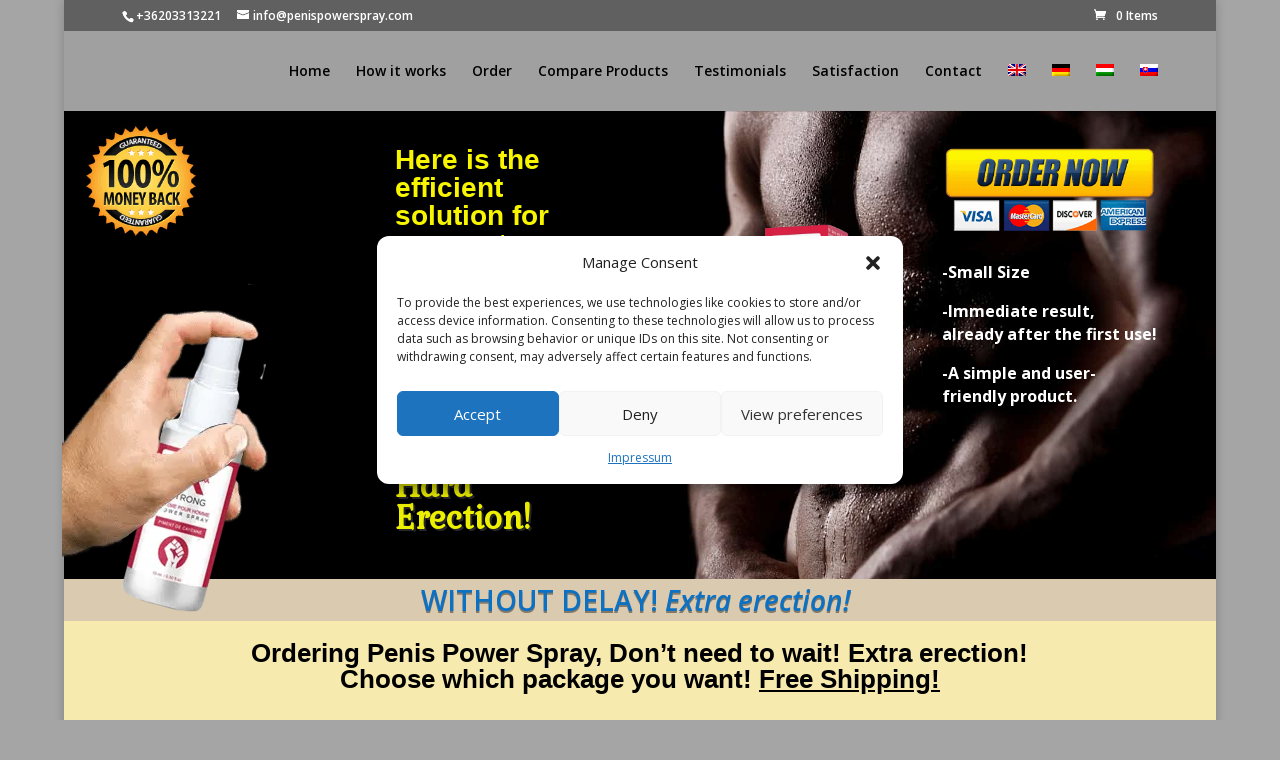

--- FILE ---
content_type: text/css
request_url: https://penispowerspray.com/wp-content/cache/wpfc-minified/2z37yg0d/dup72.css
body_size: 4372
content:
@media all and (max-width:980px){#page-container{width:100%!important}#main-header{width:100%!important}}@media all and (min-width:980px){.lenyilo-velemenyek-kepek .et_pb_toggle_content{display:flex!important}}.et_pb_section_0_tb_footer.et_pb_section{padding-top:10px;padding-bottom:10px;background-color:#2d2d2d!important}.et_pb_row_0_tb_footer.et_pb_row{padding-bottom:4px!important;padding-bottom:4px}.dsm_text_divider_0_tb_footer .dsm-divider,.dsm_text_divider_1_tb_footer .dsm-divider,.dsm_text_divider_2_tb_footer .dsm-divider,.dsm_text_divider_3_tb_footer .dsm-divider{border-top-color:#ffffff;border-top-style:solid;border-top-width:1px}.dsm_text_divider_0_tb_footer .dsm-text-divider-wrapper,.dsm_text_divider_1_tb_footer .dsm-text-divider-wrapper,.dsm_text_divider_2_tb_footer .dsm-text-divider-wrapper,.dsm_text_divider_3_tb_footer .dsm-text-divider-wrapper{height:0auto}.et_pb_blurb_0_tb_footer.et_pb_blurb .et_pb_module_header,.et_pb_blurb_0_tb_footer.et_pb_blurb .et_pb_module_header a,.et_pb_blurb_1_tb_footer.et_pb_blurb .et_pb_module_header,.et_pb_blurb_1_tb_footer.et_pb_blurb .et_pb_module_header a{font-size:12px;color:#ffffff!important}.et_pb_blurb_0_tb_footer.et_pb_blurb,.et_pb_blurb_1_tb_footer.et_pb_blurb{margin-bottom:20px!important}.et_pb_blurb_0_tb_footer .et-pb-icon,.et_pb_blurb_1_tb_footer .et-pb-icon{font-size:22px;color:#ffffff;font-family:ETmodules!important;font-weight:400!important}.et_pb_text_1_tb_footer{margin-bottom:14px!important}.et_pb_image_0_tb_footer .et_pb_image_wrap{border-radius:5px 5px 0 0;overflow:hidden}.et_pb_image_0_tb_footer,.et_pb_image_1_tb_footer{text-align:left;margin-left:0}.et_pb_text_2_tb_footer.et_pb_text{color:#1daa21!important}.et_pb_text_2_tb_footer{background-color:#f6f6f6;border-radius:0 0 5px 5px;overflow:hidden;padding-top:0px!important;padding-right:3%!important;padding-left:3%!important;margin-top:0px!important;max-width:220px}.et_pb_section_1_tb_footer.et_pb_section{padding-top:0px;padding-bottom:0px;background-color:#2d2d2d!important}.et_pb_row_1_tb_footer.et_pb_row{padding-top:10px!important;padding-bottom:10px!important;padding-top:10px;padding-bottom:10px}.et_pb_menu_0_tb_footer.et_pb_menu{background-color:#2d2d2d}.et_pb_menu_0_tb_footer{margin-bottom:12px!important}.et_pb_menu_0_tb_footer.et_pb_menu .nav li ul,.et_pb_menu_0_tb_footer.et_pb_menu .et_mobile_menu,.et_pb_menu_0_tb_footer.et_pb_menu .et_mobile_menu ul{background-color:#2d2d2d!important}.et_pb_menu_0_tb_footer .et_pb_menu_inner_container>.et_pb_menu__logo-wrap,.et_pb_menu_0_tb_footer .et_pb_menu__logo-slot{width:auto;max-width:100%}.et_pb_menu_0_tb_footer .et_pb_menu_inner_container>.et_pb_menu__logo-wrap .et_pb_menu__logo img,.et_pb_menu_0_tb_footer .et_pb_menu__logo-slot .et_pb_menu__logo-wrap img{height:auto;max-height:none}.et_pb_menu_0_tb_footer .mobile_nav .mobile_menu_bar:before,.et_pb_menu_0_tb_footer .et_pb_menu__icon.et_pb_menu__search-button,.et_pb_menu_0_tb_footer .et_pb_menu__icon.et_pb_menu__close-search-button,.et_pb_menu_0_tb_footer .et_pb_menu__icon.et_pb_menu__cart-button{color:#7EBEC5}.et_pb_image_2_tb_footer{max-width:300px;text-align:left;margin-left:0}.et_pb_section_2_tb_footer.et_pb_section{padding-top:0px;padding-bottom:0px;background-color:#171717!important}.et_pb_image_0_tb_footer.et_pb_module,.et_pb_text_2_tb_footer.et_pb_module,.et_pb_image_1_tb_footer.et_pb_module,.et_pb_image_2_tb_footer.et_pb_module{margin-left:auto!important;margin-right:auto!important}@media only screen and (min-width:981px){.et_pb_image_0_tb_footer{max-width:220px}.et_pb_image_1_tb_footer{width:110px}}@media only screen and (max-width:980px){.et_pb_image_0_tb_footer .et_pb_image_wrap img,.et_pb_image_1_tb_footer .et_pb_image_wrap img,.et_pb_image_2_tb_footer .et_pb_image_wrap img{width:auto}}@media only screen and (max-width:767px){.et_pb_image_0_tb_footer{max-width:220px}.et_pb_image_0_tb_footer .et_pb_image_wrap img,.et_pb_image_1_tb_footer .et_pb_image_wrap img,.et_pb_image_2_tb_footer .et_pb_image_wrap img{width:auto}.et_pb_image_1_tb_footer{width:40%}}.et_pb_section_5.et_pb_section{padding-top:2px;padding-right:0px;padding-bottom:20px;padding-left:0px;background-color:#f7eaaf!important}.et_pb_row_6{background-color:#f7eaaf}.et_pb_row_6.et_pb_row{padding-top:0px!important;padding-right:0px!important;padding-bottom:27px!important;padding-left:0px!important;padding-top:0;padding-right:0px;padding-bottom:27px;padding-left:0px}.et_pb_text_13.et_pb_text{color:#000000!important}.et_pb_text_13{font-size:16px}.et_pb_text_13 h1{font-weight:600}